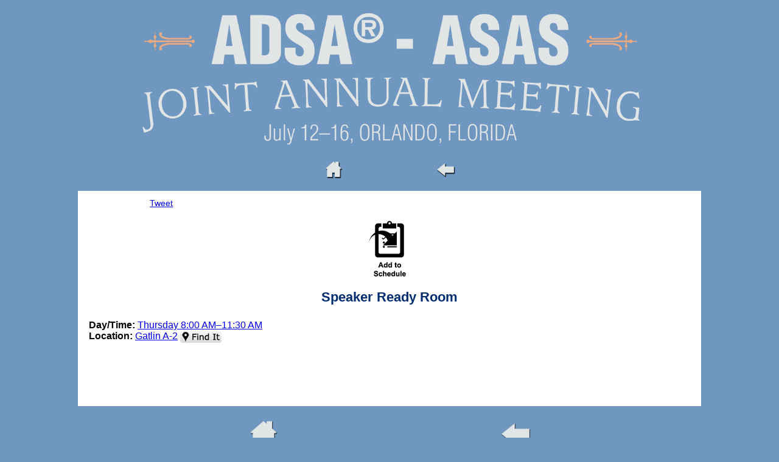

--- FILE ---
content_type: text/html; charset=utf-8
request_url: https://m.jtmtg.org/event/s/7090
body_size: 1369
content:


<!DOCTYPE html>
<html xmlns="http://www.w3.org/1999/xhtml">
<head><meta name="viewport" content="width=device-width" /><title>
	Speaker Ready Room
</title><link href="../../CSS/jquery-ui.css" rel="stylesheet" /><link href="../../CSS/Mobile.css" rel="stylesheet" type="text/css" />
    <script src="/Scripts/jquery-1.10.2.min.js"></script>
    <script src="/Scripts/jquery.collapse.js"></script>
    <script src="/Scripts/jquery-ui.min.js"></script>
    <script src="/Scripts/monster.js"></script>
    <script src="/Scripts/favorites.js"></script>
    <script src="/Scripts/mobile.js"></script>
    
    <script src="http://connect.facebook.net/en_US/sdk.js#xfbml=1&version=v2.3" id="facebook-jssdk"></script>
    <script src="http://platform.twitter.com/widgets.js" id="twitter-wjs"></script>
    <script src="http://platform.linkedin.com/in.js" type="text/javascript"> lang: en_US</script>
    <script src="https://apis.google.com/js/platform.js" async defer></script>
    <script src="/Scripts/social.js"></script>
</head>
<body id="body">
    <div id="page-container">
        <a href="/"><img src="/Images/JAM15-mobile-head2-1440px.gif" /></a><br />
        <div class="nav-icon-container-top">
            <div class="nav-icon-top"><img src="/Images/top-home-button-360px-2.gif" onclick="window.location.href='/'" /></div>
            <div class="nav-icon-top"><img src="/Images/top-back-button-360px-2.gif" onclick="history.go(-1);" /></div>
        </div>
        <div id="page-body" class="clearfix">
            
            <section class="content-wrapper main-content clear-fix">
                
    <div>
        <div class="social-icons2">
            <div class="social-icon2"><a href="https://twitter.com/share" class="twitter-share-button" data-hashtags="JAM2015" data-dnt="true">Tweet</a></div>
            <div class="social-icon2"><div class="fb-share-button" id="fb-page-share-button" data-href="" data-layout="button_count"></div></div>
            <div class="social-icon2"><script type="IN/Share" data-counter="right"></script></div>
            <div class="social-icon2"><div class="g-plus" data-action="share" data-annotation="bubble"></div></div>
        </div>

        <div style="text-align:center"><img src="/Images/icon-add-to-schedule.png" id="imgAddSaved" class="action-icon" onClick="addSaved(7090,'s','Thursday','Speaker Ready Room')"><img src="/Images/icon-remove-from-schedule.png" id="imgRemSaved" class="action-icon hidden" onClick="remSaved(7090,'s','Thursday','Speaker Ready Room')"></div>

        <h2><span id="MainContent_lblPageTitle">Speaker Ready Room</span></h2>

        <div id="MainContent_pnlDetails" class="details">
	<span><b>Day/Time:</b> <a href="/Social/byDayTime/ThursdayAM">Thursday 8:00 AM&#8211;11:30 AM</a><br /><b>Location:</b> <a href="/Social/byLocation/5725">Gatlin A-2</a> <a class="locateit" href="/Map/Gatlin_A-2"><img src="/images/btn-find-it.png" align="absmiddle"></a><br></span>
</div>

        <div id="MainContent_pnlAbstract" class="abstract">
	<span><br /><br /></span>
</div>

    </div>

            </section>
        </div>
        <div class="nav-icon-container">
            <div class="nav-icon"><a href="/"><img src="/Images/home-button-180px-2.gif" /></a></div>
            <div class="nav-icon"><img src="/Images/back-button-180px-2.gif" onclick="history.go(-1);" /></div>
        </div>
        <div class="toast" id="toast" onclick="$(this).finish()"></div>
    </div>
</body>
</html>


--- FILE ---
content_type: text/html; charset=utf-8
request_url: https://accounts.google.com/o/oauth2/postmessageRelay?parent=https%3A%2F%2Fm.jtmtg.org&jsh=m%3B%2F_%2Fscs%2Fabc-static%2F_%2Fjs%2Fk%3Dgapi.lb.en.2kN9-TZiXrM.O%2Fd%3D1%2Frs%3DAHpOoo_B4hu0FeWRuWHfxnZ3V0WubwN7Qw%2Fm%3D__features__
body_size: 163
content:
<!DOCTYPE html><html><head><title></title><meta http-equiv="content-type" content="text/html; charset=utf-8"><meta http-equiv="X-UA-Compatible" content="IE=edge"><meta name="viewport" content="width=device-width, initial-scale=1, minimum-scale=1, maximum-scale=1, user-scalable=0"><script src='https://ssl.gstatic.com/accounts/o/2580342461-postmessagerelay.js' nonce="UDq8D59nQhYgYFBMI2w5CA"></script></head><body><script type="text/javascript" src="https://apis.google.com/js/rpc:shindig_random.js?onload=init" nonce="UDq8D59nQhYgYFBMI2w5CA"></script></body></html>

--- FILE ---
content_type: text/javascript
request_url: https://m.jtmtg.org/Scripts/social.js
body_size: -40
content:
$(document).ready(function () {
  $("#fb-page-share-button").attr("data-href") = window.location.href;
});

--- FILE ---
content_type: text/javascript
request_url: https://m.jtmtg.org/Scripts/monster.js
body_size: 746
content:
/*!
 * cookie-monster - a simple cookie library
 * v0.1.0
 * https://github.com/jgallen23/cookie-monster
 * copyright JGA 2013
 * MIT License
*/

var monster = {
	set: function (name, value, days, path) {
		var date = new Date(),
        expires = '',
        type = typeof (value),
        valueToUse = '';
		path = path || "/";
		if (days) {
			date.setTime(date.getTime() + (days * 24 * 60 * 60 * 1000));
			expires = "; expires=" + date.toGMTString();
		}
		if (type === "object" && type !== "undefined") {
			if (!("JSON" in window)) throw "Bummer, your browser doesn't support JSON parsing.";
			valueToUse = JSON.stringify({ v: value });
		}
		else
			valueToUse = escape(value);

		document.cookie = name + "=" + valueToUse + expires + "; path=" + path;
	},
	get: function (name) {
		var nameEQ = name + "=",
        ca = document.cookie.split(';'),
        value = '',
        firstChar = '',
        parsed = {};
		for (var i = 0; i < ca.length; i++) {
			var c = ca[i];
			while (c.charAt(0) == ' ') c = c.substring(1, c.length);
			if (c.indexOf(nameEQ) === 0) {
				value = c.substring(nameEQ.length, c.length);
				firstChar = value.substring(0, 1);
				if (firstChar == "{") {
					parsed = JSON.parse(value);
					if ("v" in parsed) return parsed.v;
				}
				if (value == "undefined") return undefined;
				return unescape(value);
			}
		}
		return null;
	},
	remove: function (name) {
		this.set(name, "", -1);
	},
	increment: function (name, days) {
		var value = this.get(name) || 0;
		this.set(name, (parseInt(value, 10) + 1), days);
	},
	decrement: function (name, days) {
		var value = this.get(name) || 0;
		this.set(name, (parseInt(value, 10) - 1), days);
	}
};

--- FILE ---
content_type: text/javascript
request_url: https://m.jtmtg.org/Scripts/mobile.js
body_size: 97
content:

function scroll_to_element(el) {
  var pos = getPos(el);
  if (pos.top > 20) pos.top -= 20;
  else pos.top = 0;
  window.scrollTo(pos.left, pos.top);
}


function getPos(el) {
  var left = 0, top = 0;

  var tel = el;

  if (tel) {
    while (tel.offsetParent != null) {
      left += tel.offsetLeft - tel.scrollLeft;
      top += tel.offsetTop - tel.scrollTop;
      tel = tel.offsetParent;
    }
  }

  return { left: left, top: top };
}